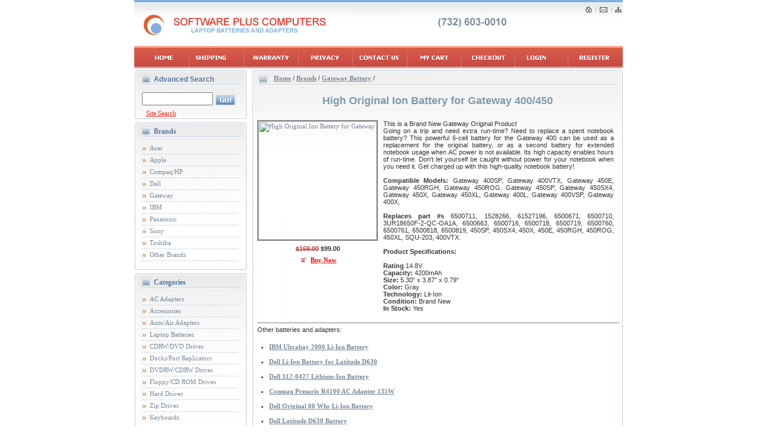

--- FILE ---
content_type: text/html; charset=iso-8859-1
request_url: http://www.swpluscpu.com/product_high-original-ion-battery-for-gateway-400-450.html
body_size: 16858
content:
<!DOCTYPE HTML PUBLIC "-//W3C//DTD HTML 4.01 Transitional//EN">
<html>
<head>
<title>Battery for Gateway 400 450 6500719</title>
<meta http-equiv="Content-script-type" content="text/javascript">
<meta http-equiv="Content-Type" content="text/html; charset=iso-8859-1">
<meta http-equiv="Content-Language" content="en">
<meta name='description' content='This is a Brand New Gateway Original Product for 400 450 series laptops 14.8V 4200mAh.In Stock'>
<meta name='keywords' content='High Capacity Lithium IonBattery for Gateway 400 450 6500711 6500712  1528266 61527196 6500671 6500710 3UR18650F-2-QC-OA1A 6500663 6500716 6500718 6500719  6500760 6500761 6500818 6500819 450SP 450SX4 450X 450E 450RGH 450ROG 450XL SQU-203 400VTX'>
<script type="text/javascript" language=javascript><!--
var NN=(navigator.appName=='Netscape')
//-->
</script>

<link rel=stylesheet type="text/css" href="/init/css/main.css">

<script type="text/javascript" language=javascript><!--
if (NN) document.write("<link rel=stylesheet type='text/css' href='/init/css/main_nn.css'>")
//-->
</script>

<link rel=stylesheet type='text/css' href='/init_site/css/main.css'> 

<script type="text/javascript" language=javascript><!--
if (NN) document.write("<link rel=stylesheet type='text/css' href='/init_site/css/main_nn.css'>")
//-->
</script>

<script type="text/javascript" language=javascript src="/init/js/_init.js.html"></script>
<script type="text/javascript" language=javascript src="/init/js/library.js"></script>

<script type="text/javascript" language=javascript><!--
if (NN4) {
  origWidth=W.innerWidth
  origHeight=W.innerHeight
  W.onresize=function () {
    if (W.innerWidth!=origWidth || W.innerHeight!=origHeight) history.go(0)
    }
  }
//-->
</script>

<script type="text/javascript" language=javascript><!--
if (T.frames.length) T.location.href=W.location.href
//-->
</script>
</head>
<body>
<center>
	<TABLE WIDTH=826 BORDER=0 CELLPADDING=0 CELLSPACING=0>
		<TR>
			<TD WIDTH=368><IMG SRC="/images/c-1.jpg" WIDTH=368 HEIGHT=78 ALT="logo"></TD>
			<td width=92 style="background-image: url(/images/c-3.jpg)"></td>
			<TD style="background-image: url(/images/c-2.jpg)" WIDTH=366 HEIGHT=78>
			<div style="padding-top:9px" align="right"><a href="/"><img border=0 src="/img/01-_01.gif" width=20 height=14 alt='Home'></a><a href='/contact_us.html' rel="nofollow"><img border=0 src="/img/01-_02.gif" width=26 height=14 alt='Mail Us'></a><a href="/map.html" rel="nofollow"><img border=0 src="/img/01-_03.gif" width=19 height=14 alt='Site Map'></a></div>
			</TD>
		</TR>
		</table>
		<table WIDTH=826 BORDER=0 CELLPADDING=0 CELLSPACING=0> 
		<TR>
			<TD><a href="/"><img src="/images/menu_01.jpg" width=92 height=37 alt="Home"></a></td>
			<td><a href="/shipping_policy.html" rel='nofollow'><IMG SRC="/images/menu_02.jpg" width=93 height=37 alt="Shipping Policy"></a></td>
			<td><a href="/warranty.html" rel='nofollow'><img src="/images/menu_03.jpg" width=92 height=37 alt="Warranty"></a></td>
			<td><a href="/privacy_policy.html" rel='nofollow'><img src="/images/menu_11.jpg" width=92 height=37 alt="Privacy Policy"></a></td>
			<td><a href="/contact_us.html" rel='nofollow'><img src="/images/menu_04.jpg" width=92 height=37 alt="Contact Us"></a></td>
			<td><a href="/sc.html" rel='nofollow'><img src="/images/menu_10.jpg" width=91 height=37 alt="My Cart"></a></td>
			<td><a href="http://www.swpluscpu.com/choice.html" rel='nofollow'><img src="/images/menu_05.jpg" width=91 height=37 alt="Checkout"></a></td>
	<td><a href="http://www.swpluscpu.com/login_form.html" rel='nofollow'><img src="/images/menu_06.jpg" width=90 height=37 alt="Login"></a></td>
	<td><a href="http://www.swpluscpu.com/register_form.html" rel='nofollow'><img src="/images/menu_09.jpg" width=93 height=37 alt="Register"></a></td>


			</TR>
		</TABLE>


<table border=0 width=826 cellpadding=0 cellspacing=0 style='margin-top:4;margin-bottom:4'>
<tr valign=top>
<td style='padding-left:1px'>
		<table width="189" style="background-image: url(/images/back-1.jpg)" border="0" cellspacing="0" cellpadding="0">
		<tr>
			<td height="68" style="background-image:url(/images/up-1.jpg);background-repeat:no-repeat;background-position:top">
				<div style="padding-left:32px;color:#5677A0;padding-top:8px;font-size:12px"><b>Advanced Search</b></div>
				<form action="/search_prod.html" onSubmit='return formSubmitOnce(this,checkFilled(this.search_text,"Enter text for the search"))' style='margin:0'>
				<input type="text" name='search_text' maxlength=100 style="width:120px;height:22px;font-size:11px;margin-left:12px;margin-top:15px" value=""> 
				<input type="image" class="image" src="/images/go.jpg" alt="Search">
				</form>
				<div style="padding-top:6px"><a href="/search.html" style="color:#EB1D12;padding-left:19px" rel="nofollow">Site Search</a></div>
			</td>
		</tr>
		<tr><td><img src="/images/end-1.jpg" alt=""></td></tr>
		<tr><td bgcolor="#FFFFFF"><img src="/images/spacer.gif" width="1" height="6" alt=""></td></tr>
		<tr>
			<td height="30" style="background-image:url(/images/up-1.jpg);background-repeat:no-repeat;background-position:top">
				<div style="padding-left:32px;padding-top:8px"><a href="/brands/" class=top_cat>Brands</a></div>
			</td>
		</tr>
		<tr>
			<td height="215" style="background-image:url(/images/up-9.jpg);background-repeat:no-repeat;background-position:top">
				<div style="line-height:20px;padding-left:25px;font-size:11px;padding-top:3px">
					<a href='/acer/' title='Acer' class=left_menu>Acer</a><br>
					<a href='/apple/' title='Apple' class=left_menu>Apple</a><br>
					<a href='/compaq-hp/' title='Compaq/HP' class=left_menu>Compaq/HP</a><br>
					<a href='/dell/' title='Dell' class=left_menu>Dell</a><br>
					<a href='/gateway/' title='Gateway' class=left_menu>Gateway</a><br>
					<a href='/ibm/' title='IBM' class=left_menu>IBM</a><br>
					<a href='/panasonic/' title='Panasonic' class=left_menu>Panasonic</a><br>
					<a href='/sony/' title='Sony' class=left_menu>Sony</a><br>
					<a href='/toshiba/' title='Toshiba' class=left_menu>Toshiba</a><br>
					<a href='/other-brands/' title='Other Brands' class=left_menu>Other Brands</a>
				</div>
			</td>
		</tr>
		<tr><td><img src="/images/end-1.jpg" alt=""></td></tr>
		<tr><td bgcolor="#FFFFFF"><img src="/images/spacer.gif" width="1" height="6" alt=""></td></tr>		

		<tr>
			<td height="30" style="background-image:url(/images/up-1.jpg);background-repeat:no-repeat;background-position:top">
				<div style="padding-left:32px;padding-top:8px"><a href="/types/" class=top_cat>Categories</a></div>
			</td>
		</tr>
		<tr>
			<td height="225" style="background-image:url(/images/up-11.jpg);background-repeat:no-repeat;background-position:top">
				<div style=" line-height:20px;padding-left:25px;font-size:11px;padding-top:3px">
					<a href='/ac-adapters/' title='AC Adapters' class=left_menu>AC Adapters</a><br>
					<a href='/accessories/' title='Accessories' class=left_menu>Accessories</a><br>
					<a href='/auto-air-adapters/' title='Auto/Air Adapters' class=left_menu>Auto/Air Adapters</a><br>
					<a href='/batteries-laptops/' title='Laptop Batteries' class=left_menu>Laptop Batteries</a><br>
					<a href='/cdrw-dvd-drives/' title='CDRW/DVD Drives' class=left_menu>CDRW/DVD Drives</a><br>
					<a href='/docks-port-replicators/' title='Docks/Port Replicators' class=left_menu>Docks/Port Replicators</a><br>
					<a href='/dvdrw-cdrw-drives/' title='DVDRW/CDRW Drives' class=left_menu>DVDRW/CDRW Drives</a><br>
					<a href='/floppy-cd-rom-drives/' title='Floppy/CD ROM Drives' class=left_menu>Floppy/CD ROM Drives</a><br>
					<a href='/hard-drives/' title='Hard Drives' class=left_menu>Hard Drives</a><br>
					<a href='/zip-drives/' title='Zip Drives' class=left_menu>Zip Drives</a><br>
					<a href='/other/' title='Keyboards' class=left_menu>Keyboards</a>
				</div>
			</td>

		</tr>
		<tr><td><img src="/images/end-1.jpg" alt=""></td></tr>
		<tr><td bgcolor="#FFFFFF"><img src="/images/spacer.gif" width="1" height="6" alt=""></td></tr>		
		<tr>
			<td height="30" style="background-image:url(/images/up-1.jpg);background-repeat:no-repeat;background-position:top">
				<div style="padding-left:32px;padding-top:8px"><a href="/prod_bestseller.html" class=top_cat>Bestsellers</a></div>
			</td>
		</tr>
		<tr>
			<td height="215" style="background-image:url(/images/up-9.jpg);background-repeat:no-repeat;background-position:top">
				<div style=" line-height:20px;padding-left:25px;font-size:11px;padding-top:3px">
					<a href='/product_dell-65w-ac-adapter.html' title='Dell 65W AC Adapter' class=left_menu>Dell 65W AC Adapter</a><br>
					<a href='/product_dell-inspiron-b120-li-ion-battery.html' title='Dell Inspiron B120 Li-ion Battery' class=left_menu>Dell Inspiron B120 Li-ion Battery</a><br>
					<a href='/product_dell-original-65w-ac-adapter.html' title='Dell PA 12 65W AC Adapter' class=left_menu>Dell PA 12 65W AC Adapter</a><br>
					<a href='/product_dell-inspiron-5100-smart-lithium-ion-battery.html' title='Dell Inspiron 5100 Li-ion Battery' class=left_menu>Dell Inspiron 5100 Li-ion Battery</a><br>
					<a href='/product_dell-ac-adapter-90watts.html' title='Dell AC Adapter 90W' class=left_menu>Dell AC Adapter 90W</a><br>
					<a href='/product_dell-inspiron-1300-li-ion-battery.html' title='Dell Inspiron 1300 Li-ion Battery' class=left_menu>Dell Inspiron 1300 Li-ion Battery</a><br>
					<a href='/product_dell-90w-ac-adapter.html' title='Dell 90W AC Adapter' class=left_menu>Dell 90W AC Adapter</a><br>
					<a href='/dell-inspiron-e1405/' title='Dell Inspiron E1405 Li-ion Battery' class=left_menu>Dell Inspiron E1405 Li-ion Battery</a><br>
					<a href='/product_battery-65-wh.html' title='Dell Inspiron 2200 Battery' class=left_menu>Dell Inspiron 2200 Battery</a><br>
					<a href='/product_dell-kd186-li-ion-battery.html' title='Dell KD186 Battery' class=left_menu>Dell KD186 Battery</a>
				</div>
			</td>
		</tr>
		<tr><td><img src="/images/end-1.jpg" alt=""></td></tr>



		<tr><td bgcolor="#FFFFFF"><img src="/images/spacer.gif" width="1" height="6" alt=""></td></tr>		
		<tr>
			<td height="30" style="background-image:url(/images/up-1.jpg);background-repeat:no-repeat;background-position:top">
				<div style="padding-left:32px;padding-top:8px;color:#5677A0;font-size:12px;font-weight:bold;">Related Products</div>
			</td>
		</tr>
		<tr>
			<td height="30" style="background-image:url(/images/up-9.jpg);background-repeat:no-repeat;background-position:top">
				<div style=" line-height:20px;padding-left:25px;font-size:11px;padding-top:3px">

<script type="text/javascript">
<!--
var _acic={dataProvider:10};(function(){var e=document.createElement("script");e.type="text/javascript";e.async=true;e.src="https://www.acint.net/aci.js";var t=document.getElementsByTagName("script")[0];t.parentNode.insertBefore(e,t)})()
//-->
</script>				</div>
			</td>
		</tr>
		<tr><td><img src="/images/end-1.jpg" alt=""></td></tr>
		</table>
  </td>

  <td width=626 style='padding-left:0;padding-right:0'>
	<table width="626" border="0" cellspacing="0" cellpadding="0">
	<tr><td style="background-image: url(/images/back-6-new.jpg)">
	<table width="626" style="background-image: url(/images/up-6-new.jpg);background-repeat:no-repeat;background-position:top" border="0" cellspacing="0" cellpadding="0">
		<tr>
		<td height="100%" style='padding-left:8;padding-right:8'>

<div class=navline><a href='/'>Home</a> / <a title='' class='navline' href='/brands/'>Brands</a> / <a title='Gateway' class='navline' href='/gateway/'>Gateway Battery</a> / </div>
<!-- | Battery|-->
<br>
<h1>High Original Ion Battery for Gateway 400/450</h1><br>



  <table border=0 cellspacing=0 cellpadding=0 width="99%">
  <tr valign=top> 
    <td align=center nowrap>
      <a href='/uploads1/products/img3/189523_1195066755.jpg' target=_blank
		onClick='makePullDown("/uploads1/products/img3/189523_1195066755.jpg","img1495681",300+20,300+20,1);return false'><img src='/uploads1/products/img2/189522_1184688441.jpg' width=200 height=200 alt='High Original Ion Battery for Gateway 400/450' title='Enlarge' style='border:2px #878787 solid;margin-bottom:7'><br></a>      <b><s class=warn>$169.00</s> $99.00</b><br>
      <img src='/img/1x1.gif' width=1 height=7 alt=''><br>

<img src="/img/buttons/buynow.jpg" hspace="4" vspace="0" width=9 height=8 border=0 alt=""> <a style="color:red" href="/buy.html?product=28119&amp;continueCat=619" rel='nofollow'><strong>Buy Now</strong></a>


    </td>
    <td width=20>&nbsp;&nbsp;&nbsp;</td>
    <td width='100%' style='text-align:justify'>
	This is a Brand New Gateway Original Product<br>Going on a trip and need extra run-time? Need to replace a spent notebook battery? This powerful 6-cell battery for the Gateway 400 can be used as a replacement for the original battery, or as a second battery for extended notebook usage when AC power is not available. Its high capacity enables hours of run-time. Don't let yourself be caught without power for your notebook when you need it. Get charged up with this high-quality notebook battery!
<!-- ref -->
<br><br><b>Compatible  Models:</b> Gateway 400SP, Gateway 400VTX, Gateway 450E, Gateway 450RGH, Gateway 450ROG, Gateway	450SP, Gateway 450SX4, Gateway 450X, Gateway 450XL, Gateway 400L, Gateway 400VSP, Gateway 400X,
<br><br><b> Replaces  part #s</b> 6500711, 1528266, 61527196, 6500671, 6500710, 3UR18650F-2-QC-OA1A, 6500663,  6500716, 6500718, 6500719, 6500760, 6500761, 6500818, 6500819,  450SP, 450SX4, 450X, 450E, 450RGH, 450ROG, 450XL, SQU-203, 400VTX.
<!-- ref -->
<br><br><b>Product Specifications:</b>  
<br><br><b>Rating</b> 14.8V</b></b><br>
<b>Capacity:</b> 4200mAh<br>
<b>Size:</b> 5.30" x 3.87" x 0.79" <br>
<b>Color:</b> Gray<br>
<b>Technology:</b> Lit-Ion<br>
<b>Condition:</b> Brand New<br>
<b>In Stock:</b> Yes<br><br>    </td>
  </tr>
  </table>

<hr width="100%" noshade size=1 align=left>Other batteries and adapters:
<ul style="line-height:25px;">
<li><b><a href="/product_ibm-ultrabay-2000-li-ion-battery.html">IBM   Ultrabay 2000 Li-Ion Battery</a></b></li>
<li><b><a href="/product_dell-li-ion-battery-for-latitude-d630.html">Dell Li-Ion  Battery for Latitude D630</a></b></li>
<li><b><a href="/product_dell-312-0461-lithium-ion-battery.html">Dell 312-0427 Lithium-Ion Battery</a></b></li>
<li><b><a href="/product_compaq-presario-r4100-ac-adapter-135w.html">Compaq  Presario R4100 AC Adapter 135W</a></b></li>
<li><b><a href="/product_dell-original-80-whr-li-ion-battery.html">Dell Original 80 Whr Li-Ion Battery</a></b></li>
<li><b><a href="/dell-latitude-d630/">Dell Latitude D630 Battery</a></b></li>
</ul>
<br>

<!--br-->






  </td>
	
		</tr>
		<tr><td><br><img src="/images/end-6-new.jpg" alt=""></td></tr>				
		</table>

			</td>
		</tr>
		</table>
  
</td>
</tr>
</table>	

<TABLE WIDTH=826 BORDER=0 CELLPADDING=0 CELLSPACING=0>
			<TR>
				<TD COLSPAN=9><IMG SRC="/images/end-50.jpg" WIDTH=826 HEIGHT=8 ALT=""></TD>
			</TR>
			<tr>	
				<td colspan="9" height="50" align="center" style="padding-top:10px ">
					<div style=" padding-left:65px">
						  <a href="/types/" style="text-decoration:none;font-size:10px">Catalog</a>&nbsp;&nbsp;:&nbsp;
						  <a href="/brands/" style="text-decoration:none;font-size:10px">Shop By Brand</a>&nbsp;&nbsp;:&nbsp;
						  <a href="/sc.html" rel='nofollow' style="text-decoration:none;font-size:10px">View Your Cart</a>&nbsp;&nbsp;:&nbsp;
						  <a href="/privacy_policy.html" rel='nofollow' style="text-decoration:none;font-size:10px">Privacy Policy</a>&nbsp;&nbsp;:&nbsp;
						  <a href="/warranty.html" rel='nofollow' style="text-decoration:none;font-size:10px">Warranty and Returns</a>&nbsp;:&nbsp;
						  <a href="/contact_us.html" rel='nofollow' style="text-decoration:none;font-size:10px">Contact Us</a><br>
						<div style=" padding-top:3px;padding-right:25px">&copy; 1997-2026 Software Plus Computers - <a href="/">Laptop Batteries and Adapters</a></div>
					</div>
				</td>
			</tr>
		</TABLE>
<script type="text/javascript">
<!--
var _acic={dataProvider:10};(function(){var e=document.createElement("script");e.type="text/javascript";e.async=true;e.src="//www.acint.net/aci.js";var t=document.getElementsByTagName("script")[0];t.parentNode.insertBefore(e,t)})()
//-->
</script>

<!-- Time: 0.6404 -->
<!-- Wed, 21 Jan 2026 17:15:27 -->
<script type="text/javascript">
var gaJsHost = (("https:" == document.location.protocol) ? "https://ssl." : "http://www.");
document.write(unescape("%3Cscript src='" + gaJsHost + "google-analytics.com/ga.js' type='text/javascript'%3E%3C/script%3E"));
</script>
<script type="text/javascript">
try {
var pageTracker = _gat._getTracker("UA-2988361-2");
pageTracker._trackPageview();
} catch(err) {}</script>
</center>
</body>
</html>


--- FILE ---
content_type: text/css
request_url: http://www.swpluscpu.com/init/css/main.css
body_size: 619
content:
P {
/*	text-align: justify;	*/
	}

FORM.nomargin {
	margin: 0;
	margin-top: -15;
	padding: 0;
	border: 0;
	}


.f1, .f1 TD {
	font-size: xx-small;
	}
.f2, .f2 TD {
	font-size: x-small;
	}
.f3, .f3 TD {
	font-size: small;
	}

.fix1, .fix1 TD {
	font-size: 10.8px;
	}
.fix15, .fix15 TD {
	font-size: 12px;
	}
.fix2, .fix2 TD {
	font-size: 13.5px;
	}
.fix25, .fix25 TD {
	font-size: 14.8px;
	}
.fix3, .fix3 TD {
	font-size: 16px;
	}

.flt1, .flt1 TD {
	font-size: 1.3ex;
	}
.flt15, .flt15 TD {
	font-size: 1.45ex;
	}
.flt2, .flt2 TD {
	font-size: 1.6ex;
	}
.flt25, .flt25 TD {
	font-size: 1.75ex;
	}
.flt3, .flt3 TD {
	}



--- FILE ---
content_type: text/css
request_url: http://www.swpluscpu.com/init_site/css/main.css
body_size: 7136
content:
body, td, th, p {
	font-family: Verdana,tahoma,Arial,Helvetica,sans-serif;
	font-size: 11px;
/*	color: #768898;	*/
	color: #333;
	vertical-align: top;	
	margin: 0;
/*	line-height:13px	*/
}
img	{
	border:0
	}
.picture	{
	width:206px; height:206px; background-image:URL("/images/back.gif"); 
	background-repeat:no-repeat; float:left;
}
a	{
	font-family: tahoma;
	font-size: 11px;	
	color: #768898;		
}
a:visited {
	color: #768898;
}
a:hover {
	color: #768898;
}
a:active {
	color: #768898;	
}

a.left_menu {
	text-decoration: none;
}
a.left_menu:hover {
	text-decoration: underline;
}

a.top_cat {
	font-size:12px;
	color:#5677A0;
	font-weight: bold;
	text-decoration: none;
}

.nobr {
	white-space: nowrap ;
}

hr {
	color: #768898;
}

ul {
	margin-left: 10px;
	padding-left: 10px;
}

/*	-----------	*/

/*
BODY {
	margin: 0;
	background-color: #FFFFFF;
	scrollbar-arrow-color: #000099;
	scrollbar-base-color: #7484D3;
	}
BODY,
TD {
	color: #000000;
	font-family: Verdana,Arial,Helvetica,Tahoma,sans-serif;
	font-size: 12px;
	}
*/
H1, H2 {
	text-align: center;
	padding: 5px;
/*	color: #00366B;	*/
	color: #7E9AAB;
	font-weight: bold;
	font-size: 18px;
	margin: 5px;	
	}


TEXTAREA {
	font-family: Verdana,Arial,Helvetica,sans-serif;
	}

input.image {
	width: 36px; 
	height: 21px;
	border:0;
	vertical-align: middle;
}
INPUT,
TEXTAREA,
SELECT,
OPTION {
	font-size: 11px;
/*
	border: 1px #8E9AD6 solid;
	background-color:#EFF3FF;
*/
	}

DIV,TEXTAREA {
	scrollbar-arrow-color: #000099;
	scrollbar-base-color: #BFC3DF;
	}

/*	
A,
A:visited {
	color: #00266B;
	text-decoration: none;
	}
A:hover {
	color: #0000FF;
	text-decoration: underline;
	}

A.menu,
A.menu:visited {
	font-family: Tahoma,Verdana,Arial;
	color: #FFFFFF;
	text-decoration: none;
	font-weight: bold;
	padding: 0 7 1 7;
	}
A.menu:hover {
	color: #002288;
	background-color: #7495E8;
	text-decoration: none;
	}
*/

/* TABLE */
.border {
	background-color: #8E9AD6;
	}
.bg, .bgi, .bgi input {
	background-color: #EFF3FF;
	}
.bgH {
	background-color: #CFD9EF;
	}
.bgHl {
	background-color: #BCC8E2;
	}


.button {
	background-color: #DBE2E9;
	}
.buttonH {
	color: #DBE2E9;
	font-weight: bold;
	background-color: #116699;
	}

.pageHeader {
	background-color: #7484D3;
	}
.menuLine {
	background-color: #5475C8;
	}

div.navline {
	margin-top: 7px;
	margin-left: 28px;
/*	padding:3;
	font-weight:bold;
	border: 1 solid #333333;
	background-color: #7495E8; */
	}
div.navline a {
	font-weight:bold;
	}

.infoBoxHead {
	color: #00366B;
	font-weight: bold;
	font-family: Tahoma,Verdana,Arial;
	}
table.infoBoxHead {
	background-color: #7484D3;
	}

.boxProduct {
	padding-bottom:5px
	}

.pagebar {
/*	color: #003050;	*/
	font-weight: bold;
	font-family: Tahoma,Verdana,Arial;
	}
table.pagebar {
/*	background-color: #7484D3;	*/
	}
a.pagebar,
a.pagebar:visited {
/*	color: #DDEEFF;	*/
	}
a.pagebar:hover {
/*	color: #0000FF;	*/
	}
.pagebar select {
	font-weight: bold;
	font-size: 10px;
	}
.pagebar option {
/*	background-color: #CFD9EF;	*/
	}


.desc_preview {
	font-size:9;
	text-align:justify;
	color: #111122;
	}


.toplogin {
/*	color: #333;	*/
	font-size: 11;
	font-weight: bold;
	}
a.toplogin,
a.toplogin:visited {
/*	color: #333;	*/
	font-size: 10;
	font-weight: normal;
	}
a.toplogin:hover {
/*	color: #0000FF;	*/
	}
input.toplogin {
/*	color: #444444;
	background-color: #CFD9EF;
	border:1 #507080 solid;	*/
	height: 18;
	font-size: 11px;
	font-weight: normal;
	}


.button1, .button2, .button3 {
	border:1px #668899 solid;
	font-size:14;
	font-weight:bold;
	padding:2;
	}
.button1, .button3 {
	background-color: #EFF3FF;
	}
.button2 {
	background-color: #CFD9EF;
	}
.button3 {
	font-size:12;
	}
.button1 a, .button2 a, .button3 a {
	text-decoration: none;
	}
.button1 a:hover, .button2 a:hover {
	text-decoration: none;
	}
.button1 a:hover, .button2 a:hover {
	border:1 #0000AA dotted;
	}
td.button1, td.button2, td.button3 {
	width: 100; /* for no bag */
	}


/* necessary to fill field */
.star {
	color: #CC3333;/*#FF0000*/
	}


.newsText,
.newsText A,
.newsHead {
	color: #386080;
	font-family: Tahoma,Arial,Helvetica,sans-serif;
	font-size: 11px;
	text-decoration: none;
	}
.newsHead {
	color: #616180;
	font-weight: bold;
	letter-spacing: 1px;
	}

.bigCat,
.bigCatB,
.smallCat {
	color: #224466;
	}
.bigCatB {
	font-weight: bold;
	}
.smallCat {
	font-size: 10px;
	}

/* ************************************************************************** */
.head, .headH, .header, .headerH {
	color: #116699;
	font-weight: bold;
	font-size: x-small;
	}
.headH, .headerH {
	font-size: small;
	}
.header, .headerH {
	text-decoration: underline;
	}

.txt, .txt TD {
	font-size: x-small;
	}
.txtB, .txtB TD {
	font-size: x-small;
	font-weight: bold;
	}
.txtH, .txtH TD {
	font-size: small;
	font-weight: bold;
	}


.note, .note1, .note2 {
	color: #116699;
	font-weight: normal;
	}
.noteH, .noteH1, .noteH2 {
	font-weight: normal;
	}
.note1, .noteH1 {
	color: #556699;
	}
.note2, .noteH2 {
	color: #CC3333;
	}

/*
.hl, .hlH, .ok, .okH, .warn, .warnH {
	color: #116699;
	font-weight: bold;
	font-size: x-small;
	}
*/
.ok, .okH {
	color: #339966;
	}
.warn, .warnH {
	color: #CC3333;
	font-weight: bold;
	}
.hlH, .okH, .warnH {
	font-size: small;
	}

.inactive {
	color: #888888;
	}


/* ******************************************************************** */

.popup_head {
	color: #993300;
	font-size: 12px;
	font-weight: bold;
	}

.small {
	color: #003366;
	font-size: 9px;
	}

/*---------------- Shopping Cart ---------------*/

.sc_message {
	color: red;
	font-size: xx-small;
	}

.sc_warn {
	color: #AA0000;
	}

.sc_text {
	font-size: xx-small;
	}

/*------------------ Categories -------------------*/

/* --- if DHTML --- */
.tree {
	font-size: 12px;
	padding: 3;
	padding-bottom: 8;
	text-indent: -16;
	}
.tree A,
.tree A:visited {
/*	color: #000000; */
	text-decoration: none;
	}
.tree A:hover {
/*	color: #2266CC; */
	padding:0 2 0 2;
	border: 1 #3E4A66 dotted;
	background: #E0E9FC;
	}
.tree A.active,
.tree A.active:visited {
	color: #003399;
	font-weight: bold;
	background: #C3CEE6;
	padding: 0 2 0 2;
	}
.tree A.active:hover {
	color: #0000EE;
	padding: 0 2 0 3;
	}

.tree IMG {
	border: 0;
	width: 14;
	height: 14;
        margin-right: 2;
	}
.tree IMG.corner {
	cursor: hand;
	}
.tree DIV {
	padding: 0 0 2 16;
/*	background: url(<?= $SITE_ROOT ?>/img/tree/cbg.gif) repeat-y; */
	}
.tree DIV.last {
	background: #EFF3FF;
	}
.tree DIV.block {
	margin-left: -4;
	padding: 0;
	display: none;
	background: #EFF3FF;
	}
.tree .browse,
.tree A.browse,
.tree A.browse:visited {
	color: #2266CC;
/*	font-size: 10px;*/
	}


/* --- if Usual --- */
.tree_usual {
	font-size: 12px;
	padding: 3;
	padding-bottom: 8;
	padding-left: 8;
	}
.tree_usual A,
.tree_usual A:visited {
/*	color: #000000; */
	text-decoration: none;
	}
.tree_usual A:hover {
/*	color: #2266CC; */
	padding:0 2 0 2;
	border: 1 #3E4A66 dotted;
	background: #E0E9FC;
	}
.tree_usual A.active,
.tree_usual A.active:visited {
	color: #003399;
	font-weight: bold;
	background: #C3CEE6;
	padding: 0 2 0 2;
	}
.tree_usual A.active:hover {
	color: #0000EE;
	padding: 0 2 0 3;
	}

.tree_usual DIV {
	padding-top: 3;
	}


--- FILE ---
content_type: text/css
request_url: http://www.swpluscpu.com/init/css/main_nn.css
body_size: 114
content:


.f1, .f1 TD {
	font-size: x-small;
	}
.f2, .f2 TD {
	font-size: small;
	}
.f3, .f3 TD {
	font-size: medium;
	}



--- FILE ---
content_type: text/javascript
request_url: http://www.swpluscpu.com/init/js/library.js
body_size: 41742
content:
/*
// ============================================================================\

Functions:
	makeSure()
	errorNotAllLoaded()
	handleError()
	handleErrorAlert()
	disableJSError(w,alert)
	handleContext(e)
	stopContext(w)
	makePullDown(source,name,width,height)
	AssocArray()
	formSubmitOnce(f[,true|false,[time]])

// ============================================================================/
*/


var W=window
var T=top
var D=document

var NOW=new Date()

var allLoaded=0

var TMP


// ---------------------\
// Make sure (ask confirmation)
// ------------------------------------\
function makeSure() {
  return confirm('Are you sure?')
  }
// ------------------------------------/



// -------------------------\
// Error handling functions
// ------------------------------------\
function errorNotAllLoaded() {
  alert("Page was not comletely load. Operation terminated.\nReload the page before continue working.")
  return false
  }

function handleError() {
  return true
  }
function handleErrorAlert() {
  alert("There was an Java-Script error. Operation terminated")
  return true
  }
function disableJSError(w,alert) {
  if (! w) w=window
  w.onerror=alert ? handleErrorAlert : handleError
  }
// ------------------------------------/




// ---------------------\
// Disable context menu
// ------------------------------------\
function handleContext(e) {
  if (e && e.which) return e.which==1
  else return false
  }
function stopContext(w) {
  if (! w) w=window
  var d=w.document
  if (d.captureEvents) d.captureEvents(Event.MOUSEDOWN)
  d.oncontextmenu=d.onmousedown=handleContext
  }
// ------------------------------------/



// ----------------------\
// Make Pull-Down Window
// ------------------------------------\
function makePullDown(source,name,width,height,simple) {
  var win_prop=(simple) ?
	"location=no,toolbar=no,directories=no,menubar=no,status=no,"+
	"scrollbars=no,resizable=no,dependent=no,width="+width+",height="+height :
	"location=no,toolbar=no,directories=no,menubar=yes,status=yes,"+
	"scrollbars=yes,resizable=yes,dependent=no,width="+width+",height="+height
  if (window.screen) {
    var x=Math.floor((screen.width-width)/2)
    var y=Math.floor((screen.height-height)/2)
    win_prop+=",screenX="+x+",screenY="+y+",left="+x+",top="+y
    }
  var win=open(source,name,win_prop)
  win.focus()
  return win
  }
// ------------------------------------/



// -------------------------\
// Create associative array
// ------------------------------------\
function AssocArray() {
  var obj=this.window ? new Object : this
  var argv=AssocArray.arguments
  var l=argv.length
  for (var i=0; i<l; i+=2) obj[argv[i]]=argv[i+1]
  return obj
  }
// ------------------------------------/



// ----------------------\
// Check if already submitted
// ------------------------------------\
function formSubmitOnce(f,formCorrect,period) {
  if (formCorrect===false) return false

  if (period<1) period=5
  if (!f.SubmittedFormID) f.SubmittedFormID=Math.round(Math.random()*1000000)
  var a='Submitted'+f.SubmittedFormID

  if (document[a]) {
    alert('Form is already submitted. If you are still on this page, wait about '+period+' sec and try again.')
    return false
    }

  document[a]=1
  setTimeout('document["'+a+'"]=0',period*1000)
  return true
  }
// ------------------------------------/

/*
// ============================================================================\

Date format:
	format=0 - dd.mm.yyyy
	format=1 - mm.dd.yyyy

Functions:
	toUpper(str)
	toLower(str)
	checkInt(str)
	checkFloat(str)
	checkZip(str)
	checkEmail(str)
	checkIP(str)
	getDate(str,format)
	getTime(str)
	cmpDate(str1,str2,format)
	cmpTime(str1,str2)
	getDateStr(date,format)
	getTimeStr(date)
	getFullYear(date)

// ============================================================================/
*/



// -----------\
// Converting 
// ------------------------------------\
// (KOI8-R)
//var lowMaskStr="qwertyuiopasdfghjklzxcvbnm_ÊÃÕËÅÎÇÛÝÚÈÆÙ×ÁÐÒÏÌÄÖÜÑÞÓÍÉÔØÂÀß"
//var uppMaskStr="QWERTYUIOPASDFGHJKLZXCVBNM_êãõëåîçûýúèæù÷áðòïìäöüñþóíéôøâàÿ"
// (CP-1251)
 var lowMaskStr="qwertyuiopasdfghjklzxcvbnm_êãõëåîçûýúèæù÷áðòïìäöüñþóíéôøâàÿ"
 var uppMaskStr="QWERTYUIOPASDFGHJKLZXCVBNM_ÊÃÕËÅÎÇÛÝÚÈÆÙ×ÁÐÒÏÌÄÖÜÑÞÓÍÉÔØÂÀß"
// ------------------------------------/

// ----------------------\
// Convert to upper case
// ------------------------------------\
function toUpper(str) {
  var str1=""
  var l=str.length
  for (var i=0; i<l; i++) {
    var ch=str.charAt(i)
    var ind=lowMaskStr.indexOf(ch)
    str1+=(ind==-1) ? ch : uppMaskStr.charAt(ind)
    }
  return str1
  }
// ------------------------------------/

// ------------------------\
// Convert to lower case
// ------------------------------------\
function toLower(str) {
  var str1=""
  var l=str.length
  for (var i=0; i<l; i++) {
    var ch=str.charAt(i)
    var ind=uppMaskStr.indexOf(ch)
    str1+=(ind==-1) ? ch : lowMaskStr.charAt(ind)
    }
  return str1
  }
// ------------------------------------/



// --------------------\
// Check integer value
// ------------------------------------\
function checkInt(str) {
  var l=str.length
  if (!l) return null
  for (var i=0; i<l; i++) {
    var ch=str.charAt(i)
    if (ch<'0' || ch>'9') return null
    }
  return eval(str)
  }
// ------------------------------------/



// ------------------\
// Check float value
// ------------------------------------\
function checkFloat(str) {
  var l=str.length
  if (!l) return null
  var point=0
  for (var i=0; i<l; i++) {
    var ch=str.charAt(i)
    if (ch=='.')
      if (point) return null
      else point=1
    else 
      if (ch<'0' || ch>'9') return null
    }
  return eval(str)
  }
// ------------------------------------/




// ----------------\
// Check ZIP value
// ------------------------------------\
function checkZip(str) {
  return (str.length==5 && checkInt(str))
  }
// ------------------------------------/



// -------------------\
// Check E-mail value
// ------------------------------------\
function checkEmail(str) {
  var l=str.length
  if (!l) return false
  var ata=0
  var point=0
  var cch=''
  for (var i=0; i<l; i++) {
    var ch=str.charAt(i)
    if (ch=='@')
      if (ata==1 || i==0 || cch=='.') return false
      else ata=1
    else if (ch=='.')
      if (cch=='.' || cch=='@' || i==l-1 || i==0) return false
      else point=ata
    else if ((ch<'A' || ch>'Z') && (ch<'a' || ch>'z') &&
		(ch<'0' || ch>'9') && (ch!='_') && (ch!='-')) return false
    cch=ch
    }
  return (ata && point)
  }
// ------------------------------------/
 

// ---------\
// Check IP
// ------------------------------------\
function checkIP(str) {
  if (!str.length) return false
  var arr=str.split('.')
  if (arr.length!=4) return false
  var s=0
  for (var i=0; i<4; i++) {
    var val=checkInt(arr[i])
    if (val==null || val>255) return false
    s=s*256+val
    }
  return s
  }
// ------------------------------------/
 


// -----------------------------\
// Check date and get its parts
// ------------------------------------\
function getDate(str,format) {
  if (format==null) format=W.DATE_FORMAT
  var mlen=Array(31,28,31,30,31,30,31,31,30,31,30,31)
  var l=str.length
  var dd=str.substr(0,2)
  var mm=str.substr(3,2)
  var yy=str.substr(6,4)
  if (format) { var tmp=dd; dd=mm; mm=tmp }
  var d=checkInt(dd)
  var m=checkInt(mm)
  var y=checkInt(yy)
  var ml=mlen[m-1]+1+
	((m==2 && (y%400==0 || (y%4==0 && y%100!=0))) ? 1 : 0)
  var res=
    (l==10 && str.charAt(2)=="." && str.charAt(5)=="." && d && d<ml && m && m<13 && y) ? 
	Array(yy,mm,dd) : false
  return res
  }
// ------------------------------------/


// -------------------------------------\
// Check time (hh:mm) and get its parts
// ------------------------------------\
function getTime(str) {
  var l=str.length
  var hh=str.substr(0,2)
  var mm=str.substr(3,2)
  var h=checkInt(hh)
  var m=checkInt(mm)
  var res=
    (l==5 && str.charAt(2)==":" && h!=null && h<24 && m!=null && m<60) ?
	Array(hh,mm) : false
  return res
  }
// ------------------------------------/


// --------------\
// Compare dates
// ------------------------------------\
function cmpDate(str1,str2,format) {
  var date1=getDate(str1,format)
  var date2=getDate(str2,format)
  if (! date1) return -1
  if (! date2) return -2
  date1=eval(date1.join(''))
  date2=eval(date2.join(''))
  if (date1>date2) return 1
  else if (date2>date1) return 2
  else return 0
  }
// ------------------------------------/


// --------------\
// Compare times
// ------------------------------------\
function cmpTime(str1,str2) {
  var time1=getTime(str1)
  var time2=getTime(str2)
  if (! time1) return -1
  if (! time2) return -2
  time1=eval(time1.join(''))
  time2=eval(time2.join(''))
  if (time1>time2) return 1
  else if (time2>time1) return 2
  else return 0
  }
// ------------------------------------/


// ---------------------------------\
// Get dd.mm.yyyy/mm.dd.yyyy string
// ------------------------------------\
function getDateStr(date,format) {
  if (! date) date=new Date
  if (format==null) format=W.DATE_FORMAT
  var dd=date.getDate()
  var mm=date.getMonth()+1
  var yy=date.getYear()
  if (dd<10) dd="0"+dd
  if (mm<10) mm="0"+mm
  if (format) { var tmp=dd; dd=mm; mm=tmp }
  return (""+dd+"."+mm+"."+yy)
  }
// ------------------------------------/


// ----------------------\
// Get hh:mm string
// ------------------------------------\
function getTimeStr(date) {
  if (! date) date=new Date
  var hh=date.getHours()
  var mm=date.getMinutes()
  if (hh<10) hh="0"+hh
  if (mm<10) mm="0"+mm
  return (""+hh+":"+mm)
  }
// ------------------------------------/


// ----------------------\
// Get hh:mm string
// ------------------------------------\
function getFullYear(date) {
  if (! date) date=new Date
  var y=date.getYear()
  if (y<1000) y+=1900
  return y
  }
// ------------------------------------/

/*
// ============================================================================\

Functions (constructors):
  Rollover(name,dir,current,disable_roll_current,
	imgs_off,imgs_on,imgs_off_current,imgs_on_transparent,
	nn_document,preload)

  Layer(name,nn_document)

  DropDownMenu(name,centeredWidth,delayOff,
	hSubLeft,hSubTop,subLeft,subTop,subWidth,
	bgColor,headHTML,tailHTML,hItemDelimHTML,
	subBgColor,subHoverColor,subHeadHTML,subTailHTML,itemDelimHTML,
	hItemHoverColor,hItemHeadHTML,hItemTailHTML,hItemLinkClass,hItemLinkAttrs,
	itemHoverColor,itemHeadHTML,itemTailHTML,itemLinkClass,itemLinkAttrs,
	rollover,items)

  Item(text,href,target,
	bgColor,hoverColor,headHTML,tailHTML,linkClass,linkAttrs,beforeHTML,afterHTML,
	subMenu)

  SubMenu(left,top,width,bgColor,hoverColor,headHTML,tailHTML,itemDelimHTML,
	itemHoverColor,itemHeadHTML,itemTailHTML,itemLinkClass,itemLinkAttrs,
	rollover,items)
  or SubMenu(direction,alignment,...) 
	direction='[value][+/-offset]'
		t - top
		b - bottom
		v - vertical ('t' or 'b' choosed automatically)
		l - left
		b - right
		h - horizontal ('l' or 'r' choosed automatically)
	alignment='[value][+/-offset]'
		b - begin
		c - center
		e - end
		a - auto

// ============================================================================/
*/



var tStr='string'



// ========================\
// Special DHTML functions
// ============================================================================\

var DOM=D.getElementById ? 1 : 0;
var IE4=D.all ? 1 : 0
var NN4=D.layers ? 1 : 0
var DHTML=(DOM || IE4 || NN4)


var LAYERS=[]
var ROLL=[]
var MENU=[]


if (!DOM) D.getElementById=function (id) { return (IE4 ? D.all[id] : null) }


// -------------------------------\
// Create special rollover object
// ----------------------------------------------------------------------------\
function Rollover(name,dir,current,disable_roll_current,
	imgs_off,imgs_on,imgs_off_current,imgs_on_transparent,
	nn_document,preload) {
  var obj=this.window ? {} : this
  obj.name=name
  obj.rollover=(D.images && imgs_off)
  obj.dir=dir
  if (IE4 && imgs_on_transparent) imgs_on=imgs_on_transparent
  obj.imgs=[]
  for (var i in imgs_off) obj.imgs[i]=[imgs_off[i],imgs_on[i]]
  if (current>=0) {
    var curr=obj.imgs[current]
    if (imgs_off_current) curr[0]=imgs_off_current[current]
    if (disable_roll_current) curr[1]=curr[0]
    }
  obj.nn_document=nn_document
  obj.TMP=[]
// ------------------------------------\
  obj.preload=function() {
    if (this.rollover) {
      var tmp=this.TMP
      var dir=this.dir
      var imgs=this.imgs
      for (var i in imgs)
	if (imgs[i][0]) (tmp[i]=new Image).src=dir+'/'+imgs[i][1]
      }
    }
// ------------------------------------/
// ------------------------------------\
  obj.Switch=function(num,pos,nn_document) {
    var t=this
    if (!nn_document) nn_document=t.nn_document
    var d=(NN4 && nn_document) ? eval(nn_document) : D
    var img=d.images[t.name+num]
    var im=t.imgs[num]
    if (t.rollover && img && im && im[0]) img.src=t.dir+'/'+im[pos ? 1 : 0]
    }
// ------------------------------------/
  if (preload!=0) obj.preload()
  W.ROLL[name]=obj
  return obj
  }
// ----------------------------------------------------------------------------/



// ---------------------\
// Special layer object
// ----------------------------------------------------------------------------\
function Layer(name,nn_document) {
  var obj=this.window ? {} : this
  obj.name=name
  obj.nn_document=nn_document+'.layers.'+name+'.document'
  var l=null
  var d=(NN4 && nn_document) ? eval(nn_document) : D
  if (DHTML) l=DOM ? D.getElementById(name) : d[IE4 ? 'all' : 'layers'][name]
  obj.layer=l
  obj.properties=(l && !NN4) ? l['style'] : l
// ------------------------------------\
  obj.params=function(left,top,layerLeft,layerTop,pageLeft,pageTop,width,height) {
    var t=this
    var l=t.layer
    var p=t.properties
    if (!l) return null
    var x,y,layerX,layerY,pageX,pageY,w,h
    // ------------|
    if (NN4) {
      x=l.left
      y=l.top
      layerX=pageX=l.pageX
      layerY=pageY=l.pageY
      var pL=l.parentLayer
      if (pL!=W) {
	layerX-=pL.pageX
	layerY-=pL.pageY
	}
      var d=l.document
      w=d.width
      h=d.height
// =============\
// VERY SPECIAL |
// ====================================\
var l1
if (l1=d.layers['layerBody']) {
  d=l1.document
  w=d.width
  h=d.height
  }
if ((l1=d.layers['layerWidth']) && (l1.document.width>w)) w=l1.document.width
// ====================================/
      }
    else {
      x=parseInt(p.left) || 0
      y=parseInt(p.top) || 0
      layerX=pageX=l.offsetLeft
      layerY=pageY=l.offsetTop
      var pL=l
      while (pL=pL.offsetParent) {
	pageX+=pL.offsetLeft
	pageY+=pL.offsetTop
	}
      w=l.offsetWidth
      h=l.offsetHeight
      }
    // ------------|
    if (left!=null) p.left=(typeof(left)==tStr) ? eval(x+'+('+left+')') : left
    if (top!=null) p.top=(typeof(top)==tStr) ? eval(y+'+('+top+')') : top
    if (layerLeft!=null) p.left=eval(x+'+('+layerLeft+')')-(typeof(layerLeft)!=tStr)*layerX
    if (layerTop!=null) p.top=eval(y+'+('+layerTop+')')-(typeof(layerTop)!=tStr)*layerY
    if (pageLeft!=null) p.left=eval(x+'+('+pageLeft+')')-(typeof(pageLeft)!=tStr)*pageX
    if (pageTop!=null) p.top=eval(y+'+('+pageTop+')')-(typeof(pageTop)==tStr)*pageY
    if (!NN4) {
      if (width!=null) p.width=width
      if (height!=null) p.height=height
      }
    // ------------|
    return {
	left: x,
	top: y,
	layerLeft: layerX,
	layerTop: layerY,
	pageLeft: pageX,
	pageTop: pageY,
	width: w,
	height: h
	}
    }
// ------------------------------------/
// ------------------------------------\
  obj.color=function(color) {
    var t=this
    var p=t.properties
    if (!p) return null
    var c=NN4 ? p.bgColor : p.backgroundColor
    if (color!=null) p[NN4 ? 'bgColor' : 'backgroundColor']=(NN4 && !color) ? null : color
    return c
    }
// ------------------------------------/
// ------------------------------------\
  obj.visibility=function(pos) {
    var t=this
    var p=t.properties
    if (!p) return null
    var v=(p.visibility.substr(0,3)=='hid') ? 0 : 1;
    if (pos!=null) p.visibility=pos ? 'visible' : 'hidden'
    return v
    }
// ------------------------------------/
  return obj
  }
// ----------------------------------------------------------------------------/



// ===============\
// Drop-down menu
// ============================================================================\

// -------------\
// VERY SPECIAL
// ----------------------------------------------------------------------------\
var SCREEN={
  size: 0,
  params: function() {
    if (!DHTML) return null
    var size=this.size.params()
    var x=NN4 ? pageXOffset : D.body.scrollLeft
    var y=NN4 ? pageYOffset : D.body.scrollTop
    return {
	left: x,
	top: y,
	width: size.width,
	height: size.height
	}
    }
  }
// ----------------------------------------------------------------------------/


// -------------------\
// Create menu object
// ----------------------------------------------------------------------------\
function DropDownMenu(name,centeredWidth,delayOff,
	hSubLeft,hSubTop,subLeft,subTop,subWidth,
	bgColor,headHTML,tailHTML,hItemDelimHTML,
	subBgColor,subHoverColor,subHeadHTML,subTailHTML,itemDelimHTML,
	hItemHoverColor,hItemHeadHTML,hItemTailHTML,hItemLinkClass,hItemLinkAttrs,
	itemHoverColor,itemHeadHTML,itemTailHTML,itemLinkClass,itemLinkAttrs,
	rollover,items) {
  var obj=this.window ? {} : this
  obj.allItems=[]
  obj.z=1
  // --------------|
  obj.name=name
  obj.centeredWidth=centeredWidth
  obj.delayOff=(delayOff>0) ? delayOff : 0
  obj.hSubLeft=hSubLeft
  obj.hSubTop=hSubTop
  obj.subLeft=subLeft
  obj.subTop=subTop
  obj.subWidth=subWidth
  obj.bgColor=(bgColor || '')
  obj.headHTML=(typeof(headHTML)==tStr) ? headHTML : '<table border=0 cellspacing=0 cellpadding=0><tr><td>'
  obj.tailHTML=(typeof(tailHTML)==tStr) ? tailHTML : '</td></tr></table>'
  obj.hItemDelimHTML=(typeof(hItemDelimHTML)==tStr) ? hItemDelimHTML : '</td><td>'
  obj.subBgColor=(subBgColor || '')
  obj.subHoverColor=(subHoverColor || '')
  obj.subHeadHTML=(typeof(subHeadHTML)==tStr) ? subHeadHTML : '<table border=0 cellspacing=0 cellpadding=0 width=100%><tr><td width=100%>'
  obj.subTailHTML=(typeof(subTailHTML)==tStr) ? subTailHTML : '</td></tr></table>'
  obj.itemDelimHTML=(typeof(itemDelimHTML)==tStr) ? itemDelimHTML : '</td></tr><tr><td width=100%>'
  obj.hItemHoverColor=(hItemHoverColor || '')
  obj.hItemHeadHTML=(hItemHeadHTML || '')
  obj.hItemTailHTML=(hItemTailHTML || '')
  obj.hItemLinkClass=(hItemLinkClass || '')
  obj.hItemLinkAttrs=(hItemLinkAttrs || '')
  obj.itemHoverColor=(itemHoverColor || '')
  obj.itemHeadHTML=(itemHeadHTML || '')
  obj.itemTailHTML=(itemTailHTML || '')
  obj.itemLinkClass=(itemLinkClass || '')
  obj.itemLinkAttrs=(itemLinkAttrs || '')
  obj.rollover=rollover
  obj.items=items
// ------------------------------------\
  obj.init=function() {
    if (DHTML && !SCREEN.size) {
      D.write(NN4 ?
	"<layer name='pageSize' left=0 top=0 height=100% visibility=hide><table border=0 cellspacing=0 cellpadding=0 width=100% height=100%><tr><td></td></tr></table></layer>" : 
	"<div id='pageSize' style='position:absolute;left:0;top:0;width:100%;height:100%;visibility:hidden;'></div>")
      SCREEN.size=Layer('pageSize');
      }
    var t=this
    var items=t.items
    // ------------|
    for (var i in items) {
      var item=items[i]
      item.init(t,t,i)
      if (item.subMenu) item.subMenu.create(t,item)
      }
    }
// ------------------------------------/
// ------------------------------------\
  obj.create=function() {
    var t=this
    var items=t.items
    // ------------|
    D.write(t.headHTML)
    // ------------|
    var n=0
    for (var i in items) {
      if (n) D.write(t.hItemDelimHTML)
      items[i].create()
      n=1
      }
    // ------------|
    D.write(t.tailHTML)
    // ------------|
    if (DHTML)
      for (var i in items) {
        var item=items[i]
        item.layer=Layer((NN4 ? 'layerBody' : item.name),'D.layers.'+item.name+'.document')
        }
    }
// ------------------------------------/
// ------------------------------------\
  obj.Switch=function(allNum,pos,fromSubMenu) {
    var t=this
    var inc=pos ? +1 : -1
    var item=this.allItems[allNum]
    // ------------|
    var sM=item.subMenu
    if (sM) sM.layer.color((fromSubMenu && pos) ? sM.hoverColor : sM.bgColor)
    // ------------|
    do item.position+=inc
    while (item=item.parent.parent)
    // ------------|
    setTimeout('W.MENU["'+t.name+'"].allItems['+allNum+'].Switch()',15)//40)
    }
// ------------------------------------/
  W.MENU[name]=obj
  obj.init()
  return obj
  }
// ----------------------------------------------------------------------------/


// -----------------\
// Create menu item
// ----------------------------------------------------------------------------\
function Item(text,href,target,
	bgColor,hoverColor,headHTML,tailHTML,linkClass,linkAttrs,beforeHTML,afterHTML,
	subMenu) {
  var obj=this.window ? {} : this
  obj.menu=obj.parent=0
  obj.allNum=0
  obj.isHead=0
  obj.num=0
  obj.name=''
  obj.layer=0
  obj.position=0
  //---------------|
  obj.text=text
  obj.href=href
  obj.target=target
  obj.bgColor=(typeof(bgColor)==tStr) ? bgColor : 0
  obj.hoverColor=(typeof(hoverColor)==tStr) ? hoverColor : 0
  obj.headHTML=(typeof(headHTML)==tStr) ? headHTML : 0
  obj.tailHTML=(typeof(tailHTML)==tStr) ? tailHTML : 0
  obj.linkClass=(typeof(linkClass)==tStr) ? linkClass : 0
  obj.linkAttrs=(typeof(linkAttrs)==tStr) ? linkAttrs : 0
  obj.beforeHTML=(beforeHTML || '')
  obj.afterHTML=(afterHTML || '')
  obj.subMenu=subMenu
// ------------------------------------\
  obj.init=function(menu,parent,num) {
    var t=this
    var m=t.menu=menu
    var p=t.parent=parent
    t.num=num
    var isHead=t.isHead=(menu==parent) ? 1 : 0
    t.allNum=m.allItems.length
    // ------------|
    m.allItems[t.allNum]=t
    t.name=m.name+'_'+t.allNum
    // ------------|
    if (typeof(t.bgColor)!=tStr) t.bgColor=isHead ? m.bgColor : ''
    if (typeof(t.hoverColor)!=tStr)
      if (isHead) t.hoverColor=m.hItemHoverColor
      else t.hoverColor=(typeof(p.itemHoverColor)==tStr) ? p.itemHoverColor : m.itemHoverColor
    if (!t.hoverColor) t.hoverColor=t.bgColor
    // ------------|
    if (typeof(t.linkClass)!=tStr)
      if (isHead) t.linkClass=m.hItemLinkClass
      else t.linkClass=(typeof(p.itemLinkClass)==tStr) ? p.itemLinkClass : m.itemLinkClass
    if (typeof(t.linkAttrs)!=tStr)
      if (isHead) t.linkAttrs=m.hItemLinkAttrs
      else t.linkAttrs=(typeof(p.itemLinkAttrs)==tStr) ? p.itemLinkAttrs : m.itemLinkAttrs
    }
// ------------------------------------/
// ------------------------------------\
  obj.create=function() {
    var t=this
    var m=t.menu
    var p=t.parent
    var isHead=t.isHead
    // ------------|
    D.write(t.beforeHTML)
    D.write(NN4 ?
	'<ilayer name="'+t.name+'" z-index='+p.z+'><layer name="layerBody" width=100% '+
		'bgcolor='+(t.bgColor || '""') :
	'<div ID="'+t.name+'" style="position:relative;width:100%;background:'+t.bgColor+
		';z-index:'+p.z+'"')
    D.write(' onmouseover="W.MENU.',m.name,'.Switch(',t.allNum,',1)"',
	' onmouseout="W.MENU.',m.name,'.Switch(',t.allNum,')">')
// =============\
// VERY SPECIAL |
// ====================================\
if (NN4) D.write('<layer name="layerWidth" width=100% visibility=hide><table border=0 cellspacing=0 cellpadding=0 width=100%><tr><td></td></tr></table></layer>')
// ====================================/
    // ------------|
    if (typeof(t.headHTML)==tStr) D.write(t.headHTML)
    else if (isHead) D.write(m.hItemHeadHTML)
    else D.write((typeof(p.itemHeadHTML)==tStr) ? p.itemHeadHTML :m.itemHeadHTML)
    // ------------|
    if (t.href && t.href.length)
      D.write('<a href="',t.href,'" ',t.linkAttrs,
		(t.linkClass ? ' class="'+t.linkClass+'"' : ''),
		(t.target ? ' target="'+t.target+'"' : ''),
		'>',t.text,'</a>')
    else
      D.write(t.text)
    // ------------|
    if (typeof(t.tailHTML)==tStr) D.write(t.tailHTML)
    else if (isHead) D.write(m.hItemTailHTML)
    else D.write((typeof(p.itemTailHTML)==tStr) ? p.itemTailHTML : m.itemTailHTML)
    // ------------|
    D.write(NN4 ? '</layer></ilayer>' : '</div>')
    D.write(t.afterHTML)
    }
// ------------------------------------/
// ------------------------------------\
  obj.Switch=function(immediate) {
    var t=this
    var m=t.menu
    var p=t.parent
    var pos=t.position
    var del=m.delayOff
    // ------------|
    var b=0
    for (var i in m.allItems) if (m.allItems[i].position) b=1
    // ------------|
    if (del && t.subMenu && !(pos || immediate || b))
      setTimeout('W.MENU["'+m.name+'"].allItems['+t.allNum+'].Switch(1)',del)
    else {
      var r=p.rollover
      if (r) r.Switch(t.num,pos,t.layer.nn_document)
      t.layer.color(pos ? t.hoverColor : t.bgColor)
      if (t.subMenu) t.subMenu.Switch()
      var pI=t    
      while (pI=pI.parent.parent) pI.Switch(immediate)
      }
    }
// ------------------------------------/
  return obj
  }
// ----------------------------------------------------------------------------/


// ---------------\
// Create submenu
// ----------------------------------------------------------------------------\
function SubMenu(left,top,width,bgColor,hoverColor,headHTML,tailHTML,itemDelimHTML,
	itemHoverColor,itemHeadHTML,itemTailHTML,itemLinkClass,itemLinkAttrs,
	rollover,items) {
  var obj=this.window ? {} : this
  obj.menu=obj.parent=0
  obj.name=''
  obj.direction=obj.dirOff=0
  obj.alignment=obj.alignOff=0
  obj.z=0
  obj.layer=0
  obj.layerW=obj.layerH=0
  // --------------|
  obj.left=left
  obj.top=top
  obj.width=width
  obj.bgColor=(typeof(bgColor)==tStr) ? bgColor : 0
  obj.hoverColor=(typeof(hoverColor)==tStr) ? hoverColor : 0
  obj.headHTML=(typeof(headHTML)==tStr) ? headHTML : 0
  obj.tailHTML=(typeof(tailHTML)==tStr) ? tailHTML : 0
  obj.itemDelimHTML=(typeof(itemDelimHTML)==tStr) ? itemDelimHTML : 0
  obj.itemHoverColor=(typeof(itemHoverColor)==tStr) ? itemHoverColor : 0
  obj.itemHeadHTML=(typeof(itemHeadHTML)==tStr) ? itemHeadHTML : 0
  obj.itemTailHTML=(typeof(itemTailHTML)==tStr) ? itemTailHTML : 0
  obj.itemLinkClass=(typeof(itemLinkClass)==tStr) ? itemLinkClass : 0
  obj.itemLinkAttrs=(typeof(itemLinkAttrs)==tStr) ? itemLinkAttrs : 0
  obj.rollover=rollover
  obj.items=items
// ------------------------------------\
  obj.create=function(menu,parent) {
    if (!DHTML) return
  // --------------|
  function parsePos(str) {
    if (typeof(str)!=tStr) return null
    var off=0
    var i=str.indexOf('+')
    if (i<0) i=str.indexOf('-')
    if (i>=0) {
      off=str.substr(i)
      str=str.substr(0,i)
      }
    str=(str.charAt(0) || 0)
    off=(parseInt(off) || 0)
    return [str,off]
    }
  // --------------|
    var t=this
    var m=t.menu=menu
    var p=t.parent=parent
    var name=this.name=p.name+'_body'
    this.z=parent.parent.z+1
    var items=this.items
    // ------------|
    if (t.left==null) t.left=p.isHead ? m.hSubLeft : m.subLeft
    if (t.top==null) t.top=p.isHead ? m.hSubTop : m.subTop
    if (t.width==null) t.width=m.subWidth
    if (typeof(t.bgColor)!=tStr) t.bgColor=m.subBgColor
    if (typeof(t.hoverColor)!=tStr) t.hoverColor=(m.subHoverColor || t.bgColor)
    // ------------|
    var d=parsePos(t.left)
    var a=parsePos(t.top)
    if (d) {
      t.direction=(d[0] || (p.isHead ? 'v' : 'h'))
      t.dirOff=d[1]
      t.alignment=(a[0] || (a[1] ? 'b' : 'a'))
      if (a[0]!='a') t.alignOff=(a[1] || 0)
      t.left=t.top=0
      }
    // ------------|
    if (NN4)
      D.write('<layer name="',t.name,'" left=0 top=0 width=',t.width,
	' bgcolor=',(t.bgColor || '""'),' visibility=hide z-index=',t.z)
    else
      D.write('<div id="',t.name,'" style="position:absolute;left:0;top:0;',
	'background-color:',t.bgColor,';visibility:hidden;z-index:',t.z,'"')
    D.write(' onmouseover="W.MENU.',m.name,'.Switch(',p.allNum,',1,1)"',
	' onmouseout="W.MENU.',m.name,'.Switch(',p.allNum,',0,1)">')
    if (!NN4)
      D.write('<table border=0 cellspacing=0 cellpadding=0 width=',t.width,
	'><tr><td width=100%>')
    // ------------|
    D.write((typeof(t.headHTML)==tStr) ? t.headHTML : m.subHeadHTML)
    // ------------|
    var delim=(typeof(t.itemDelimHTML)==tStr) ? t.itemDelimHTML : m.itemDelimHTML
    var n=0
    for (var i in items) {
      if (n) D.write(delim)
      items[i].init(menu,t,i)
      items[i].create()
      n=1
      }
    // ------------|
    D.write((typeof(t.tailHTML)==tStr) ? t.tailHTML : m.subTailHTML)
    // ------------|
    if (!NN4) D.write('</td></tr></table>')
    D.write(NN4 ? '</layer>' : '</div>')
    // ------------|
    t.layer=Layer(t.name)
    for (var i in items) {
      var item=items[i]
      item.layer=Layer((NN4 ? 'layerBody' : item.name),'D.layers.'+t.name+'.document.layers.'+item.name+'.document')
      if (item.subMenu) item.subMenu.create(menu,item)
      }
    }
// ------------------------------------/
// ------------------------------------\
  obj.Switch=function() {
    if (!DHTML) return
    var t=this
    var m=t.menu
    var p=t.parent
    var l=t.layer
    var pos=p.position
    // ------------|
    if (pos) {
      var tmp
      tmp=SCREEN.params()
      var scrW=tmp.width
      var scrH=tmp.height
      var scrL=tmp.left
      var scrT=tmp.top
      var scrR=scrL+scrW-1
      var scrB=scrT+scrH-1
      // ----------|
      tmp=p.layer.params()
      var elW=tmp.width
      var elH=tmp.height
      var elL=tmp.pageLeft
      var elT=tmp.pageTop
      var elR=elL+elW-1
      var elB=elT+elH-1
      // ----------|
      var w=t.layerW
      var h=t.layerH
      if (!w) {		// MOZILLA & OPERA BUG CORRECTION
        var tmp=l.params()
        w=t.layerW=tmp.width
        h=t.layerH=tmp.height
        }
      if (!NN4) l.params(null,null,null,null,null,null,w,h)
      // ----------|
      var d=t.direction
      var dO=t.dirOff
      var a=t.alignment
      var aO=t.alignOff
      // ----------|
      var x=t.left
      var y=t.top
      var l1,l2
      // ----------|
      if (d) {
        if (d=='h') {
          l1=(elL-dO)-scrL
          l2=scrR-(elR+dO)
          d=(l2<w && l1>l2) ? 'l' : 'r'
          if (d=='l') dO=-dO
          }
        if (d=='v') {
          l1=(elT-dO)-scrT
          l2=scrB-(elB+dO)
          d=(l2<h && l1>l2) ? 't' : 'b'
          if (d=='t') dO=-dO
          }
        // --------|
        if (d=='l') {
          x=elL+dO-w
          d='h'
          }
        else if (d=='r') {
          x=elR+dO+1
          d='h'
          }
        else if (d=='t') {
          y=elT+dO-h
          d='v'
          }
        else { // (d=='b')
          y=elB+dO+1
          d='v'
          }
        // --------|
        if (d=='v') {
          if (a=='a') {
            l1=(elR+aO)-scrL+1
            l2=scrR-(elL+aO)+1
            a=(l2<w && l1>l2) ? 'e' : 'b'
            }
          if (a=='c') x=elL-Math.floor((w-elW)/2)+aO
          else if (a=='e') x=elR+aO-w+1
          else x=elL+aO // (a=='b')
          }
        else { // (d=='h')
          if (a=='a') {
            l1=(elB+aO)-scrT+1
            l2=scrB-(elT+aO)+1
            a=(l2<w && l1>l2) ? 'e' : 'b'
            }
          if (a=='c') y=elT-Math.floor((h-elH)/2)+aO
          else if (a=='e') y=elB+aO-h+1
          else y=elT+aO // (a=='b')
          }
        // --------|
        }
      else if (m.centeredWidth) {
        var offsetX=Math.floor((scrW-m.centeredWidth)/2)
        x=t.left+((offsetX>0) ? offsetX : 0)
        y=t.top
        }
      // ----------|
      l.params(x,y)
      }
    // ------------|
    l.visibility(pos)
    }
// ------------------------------------/
  return obj
  }
// ----------------------------------------------------------------------------/

// ============================================================================/

// ============================================================================/

/*
// ============================================================================\

Functions:
	autoRefresh()
	setUserOnline()
	changePortion(sel)
	checkFilled(field,alertMessage)

// ============================================================================/
*/



// ------------------------------------\
// Special online monitoring functions
// ------------------------------------\
var SET_USER_ONLINE_IMG
var userActive=new Array(0,1)

function setUserActive(e) {
  if (!W.CONTROL_USER_ACTIVITY) return
  userActive[0]=userActive[1]=1
  if (D.releaseEvents) D.releaseEvents(Event.MOUSEMOVE)
  W.onfocus=D.onmousemove=D.onkeydown=null
  }

function setUserPassive(n) {
  userActive[n]=1
  if (!W.CONTROL_USER_ACTIVITY) return
  userActive[n]=0
  if (D.captureEvents) D.captureEvents(Event.MOUSEMOVE)
  setTimeout("W.onfocus=D.onmousemove=D.onkeydown=setUserActive",100)
  }

function autoRefresh() {
  if (userActive[0]) location.reload()
  setUserPassive(0)
  if (W.AUTO_REFRESH_TIME) setTimeout("autoRefresh()",AUTO_REFRESH_TIME)
  }

function setUserOnline() {
  if (userActive[1]) {
    var IMG=new Image
    IMG.src=SET_USER_ONLINE_IMG
    }
  setUserPassive(1)
  if (W.AUTO_ONLINE_TIME) setTimeout("setUserOnline()",AUTO_ONLINE_TIME)
  }
// ------------------------------------/



// ---------------------------------\
// See special.php, make_page_bar()
// ------------------------------------\
function changePortion(sel) {
  var f=sel.form
  var pageURL=f.pageURL.value
  var oldInd=eval(f.oldIndex.value)
  var ind=sel.selectedIndex;
  if (ind!=oldInd) location.href=pageURL+sel.options[ind].value
  }
// ------------------------------------/


// ----------------------\
// Check if field is filled
// ------------------------------------\
function checkFilled(field,alertMessage) {
  if (! field.value.length) {
    alert((alertMessage!=null) ? alertMessage : "Empty value is no allowed!")
    field.focus()
    return false
    }
  return true
  }
// ------------------------------------/

/*
// ============================================================================\

Special data structure and functions

// ============================================================================/
*/


// ------------------------------------\
// Must be defined as property of form
// ------------------------------------\
function CheckStruct(errBadValue,errNotChange,errNotChoose,askConfirm,checkValue,
		errNotEmpty,errAddDenied,allObjList,childForm) {
  var obj=this.window ? new Object : this

  obj.errBadValue=errBadValue
  obj.errNotChange=errNotChange
  obj.errNotChoose=errNotChoose
  obj.askConfirm=askConfirm

  obj.checkValue=checkValue	// Function for value checking

  obj.errNotEmpty=errNotEmpty
  obj.errAddDenied=errAddDenied

  obj.allObjList=allObjList
  obj.childForm=childForm

  obj.oldVal=""
  obj.forDelete=0
  obj.currObj=0

  return obj
  }
// ------------------------------------/


// ------------------------------------\
function changeObj(sel) {
    if (! self.allLoaded) return errorNotAllLoaded()
  if (! (sel && sel.form)) sel=this
  var f=sel.form
  var ind=sel.selectedIndex
  var CS=f.checkStruct
  CS.oldVal=f.name.value=ind ? sel.options[ind].text : ""
  }
// ------------------------------------/


// ------------------------------------\
function changeID(f) {
    if (! self.allLoaded) return errorNotAllLoaded()
  var CS=f.checkStruct
  if (CS.forDelete) return true
  var sel=f.ID
  if (f.oldID.value==sel.options[sel.selectedIndex].value) {
    location.href="#edit"
    return false
    }
  }
// ------------------------------------/


// ------------------------------------\
function checkValue(f) {
    if (! self.allLoaded) return errorNotAllLoaded()
  var CS=f.checkStruct
  var val=f.name.value
  if (!val.length || (CS.checkValue && !CS.checkValue(val))) return false
  var ID=f.ID
  var ind=ID.selectedIndex
  var opt=ID.options
  var l=opt.length
  for (var i=1; i<l; i++)
    if (i!=ind && val==opt[i].text) return false
  return true
  }
// ------------------------------------/


// ------------------------------------\
function checkChange(f) {
    if (! self.allLoaded) return errorNotAllLoaded()
  var CS=f.checkStruct
  if (CS.forDelete) return true
  if (f.ID.selectedIndex && f.name.value==CS.oldVal) {
    alert(CS.errNotChange)
    return false
    }
  if (!checkValue(f)) {
    alert(CS.errBadValue)
    f.name.focus()
    f.name.select()
    return false
    }
  }
// ------------------------------------/


// ------------------------------------\
function checkDelete(f) {
    if (! self.allLoaded) return errorNotAllLoaded()
  var CS=f.checkStruct
  if (f.ID.selectedIndex) {
    if (confirm(CS.askConfirm)) {
      CS.forDelete=1
      return true
      }
    }
  else alert(CS.errNotChoose)
  return false
  }
// ------------------------------------/


/*
// ============================================================================\

Functions:
	checkUrlName(str,undAllowed,slashAllowed,psetAllowed)
	num2str(num)
	calcOrderForm(f,check)

// ============================================================================/
*/


// ----------------------------------------------------------------------------\
DHTML=(DOM || IE4)

function displayBlock(id,pos) {
  var el=D.getElementById(id)
//alert(id+' '+el+' '+pos)
  if (el) el.style.display=pos ? 'block' : 'none'
  }

function writeBlock(id,code,pos) {
  if (DHTML) D.write("<div ID='",id,"' style='padding-left:10;margin-bottom:5;display:",(pos ? 'block' : 'none'),";'>",code,"</div>")
  }
// ----------------------------------------------------------------------------/


// --------------------\
// Check url_name value
// ------------------------------------\
function checkUrlName(str,undAllowed,slashAllowed,psetAllowed) {
  if (checkInt(str)!==null || toLower(str)=='index') return null
  var l=str.length
  if (l>0 && (str.charAt(0)=='/' || str.charAt(l-1)=='/')) return null;
  for (var i=0; i<l; i++) {
    var ch=str.charAt(i)
    if ((ch<'0' || ch>'9') && (ch<'A' || ch>'Z') &&
	(ch<'a' || ch>'z') && (ch!='-') && (ch!='.') &&
	!(ch=='/' && slashAllowed) && !(ch=='_' && undAllowed) &&
	!(ch=='.' && psetAllowed)) return null;
    }
  return 1
  }
// ------------------------------------/


// ------------------------------\
// Convert number to %.2f string
// ------------------------------------\
function num2str(num) {
  var str=""+Math.round(num*100)
  var l=str.length-2
  return str.substr(0,l)+"."+str.substr(l,2)
  }
// ------------------------------------/


// -----------------------\
// Special features array
// --------------------------------------\
if (!window.ATTRIBUTES) ATTRIBUTES=Array()
if (!window.PRICING) PRICING=Array()
// --------------------------------------/

// -------------------------------\
// Check and calculate order form
// ------------------------------------\
function calcOrderForm(f,check) {
  if (!checkInt(f.quantity.value)) {
    alert('Incorrect quantity')
    f.total.value=''
    f.quantity.focus()
    return false
    }
  var attributes=ATTRIBUTES[f.product.value]
  var pricing=PRICING[f.product.value]
  var quantity=eval(f.quantity.value)
  var max_quantity=eval(f.max_quantity.value)

  if (max_quantity && max_quantity!=1000000 && quantity>max_quantity) {
    alert('Max quantity = '+max_quantity)
    f.quantity.value=f.max_quantity.value
    f.quantity.focus()
    calcOrderForm(f)
    return false
    }

  for (var opt in pricing)
    if (quantity>=opt && pricing[opt]) {
	f.price.value=pricing[opt]
	break;
	}
  var total=eval(f.price.value)
  for (var i in attributes) {
    var attr=attributes[i]
    var t=attr["type"]
    var options=attr["options"]
    if (t<2) {
      var el=f.elements["attr["+i+"]"]
      var ind=el.selectedIndex
      var opts=el.options
      var l=opts.length
      for (var j=1; j<l; j++) displayBlock(opts[j].id+'-block',j==ind)
      if (ind) total+=options[el.options[ind].value]
      else if (!t && check) {
	alert('Please choose all required features!')
	el.focus()
	return false
	}
      }
    else
      for (var j in options) {
        var el=f.elements["attr["+i+"]["+j+"]"]
        displayBlock(el.id+'-block',el.checked)
        if (el.checked) total+=options[j]
        }
      }
  if (f.total) f.total.value=num2str(total*quantity)
  }
// ------------------------------------/



--- FILE ---
content_type: text/javascript
request_url: http://www.swpluscpu.com/init/js/_init.js.html
body_size: 413
content:


var URL_HEADER='http://www.swpluscpu.com';
var SITE_ROOT='';
var ADMIN_ROOT='/admin';


var AUTO_REFRESH_TIME=0;
var AUTO_ONLINE_TIME=120000;
var CONTROL_USER_ACTIVITY=0;

var DATE_FORMAT=1;

var WEEKDAY=Array('Sunday','Monday','Tuesday','Wednesday','Thursday','Friday','Saturday')
var MONTH=Array('January','February','March','April','May','June','July','August','September','October','November','December')


